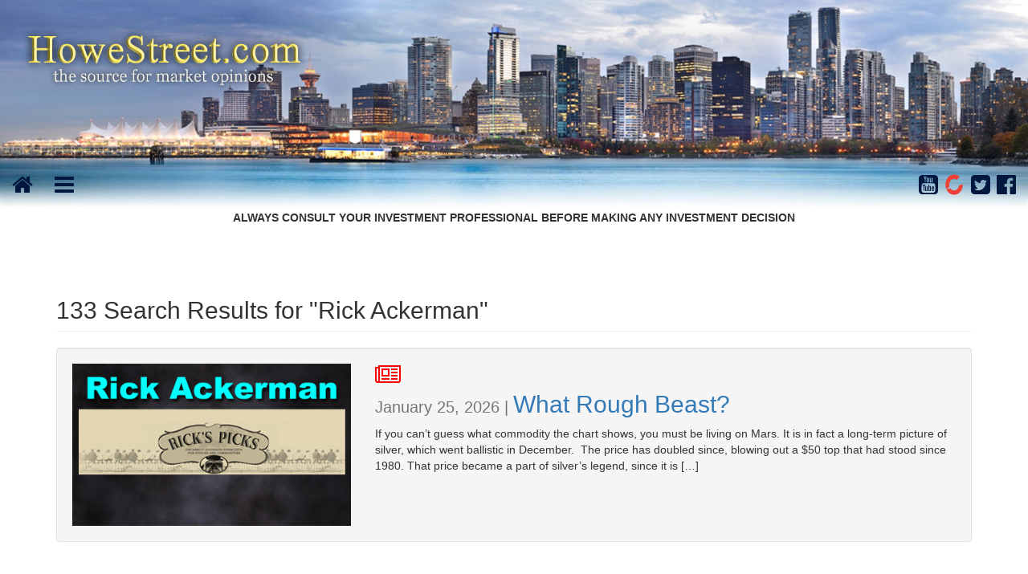

--- FILE ---
content_type: text/html; charset=UTF-8
request_url: https://www.howestreet.com/?s=Rick+Ackerman
body_size: 11973
content:
 <!DOCTYPE html><html xmlns="http://www.w3.org/1999/xhtml" xmlns:fb="http://www.facebook.com/2008/fbml" xmlns:og="http://opengraphprotocol.org/schema/" lang="en-US"><head><meta http-equiv="content-type" content="text/html; charset=UTF-8" /><meta name="description" content="The Source for Market Opinions" /><meta http-equiv="X-UA-Compatible" content="IE=edge"><link rel="pingback" href="https://www.howestreet.com/xmlrpc.php" /><link media="all" href="https://www.howestreet.com/wp-content/cache/autoptimize/css/autoptimize_2dad3a3cad877fb93d7d705cd03b0412.css" rel="stylesheet"><title>Search Results for &#8220;Rick Ackerman&#8221; &#8211; HoweStreet</title><meta name='robots' content='noindex, follow, max-image-preview:large' /><style>img:is([sizes="auto" i], [sizes^="auto," i]) { contain-intrinsic-size: 3000px 1500px }</style><link rel='dns-prefetch' href='//www.googletagmanager.com' /><link rel='dns-prefetch' href='//maxcdn.bootstrapcdn.com' /><style id='classic-theme-styles-inline-css' type='text/css'>/*! This file is auto-generated */
.wp-block-button__link{color:#fff;background-color:#32373c;border-radius:9999px;box-shadow:none;text-decoration:none;padding:calc(.667em + 2px) calc(1.333em + 2px);font-size:1.125em}.wp-block-file__button{background:#32373c;color:#fff;text-decoration:none}</style><style id='global-styles-inline-css' type='text/css'>:root{--wp--preset--aspect-ratio--square: 1;--wp--preset--aspect-ratio--4-3: 4/3;--wp--preset--aspect-ratio--3-4: 3/4;--wp--preset--aspect-ratio--3-2: 3/2;--wp--preset--aspect-ratio--2-3: 2/3;--wp--preset--aspect-ratio--16-9: 16/9;--wp--preset--aspect-ratio--9-16: 9/16;--wp--preset--color--black: #000000;--wp--preset--color--cyan-bluish-gray: #abb8c3;--wp--preset--color--white: #ffffff;--wp--preset--color--pale-pink: #f78da7;--wp--preset--color--vivid-red: #cf2e2e;--wp--preset--color--luminous-vivid-orange: #ff6900;--wp--preset--color--luminous-vivid-amber: #fcb900;--wp--preset--color--light-green-cyan: #7bdcb5;--wp--preset--color--vivid-green-cyan: #00d084;--wp--preset--color--pale-cyan-blue: #8ed1fc;--wp--preset--color--vivid-cyan-blue: #0693e3;--wp--preset--color--vivid-purple: #9b51e0;--wp--preset--gradient--vivid-cyan-blue-to-vivid-purple: linear-gradient(135deg,rgba(6,147,227,1) 0%,rgb(155,81,224) 100%);--wp--preset--gradient--light-green-cyan-to-vivid-green-cyan: linear-gradient(135deg,rgb(122,220,180) 0%,rgb(0,208,130) 100%);--wp--preset--gradient--luminous-vivid-amber-to-luminous-vivid-orange: linear-gradient(135deg,rgba(252,185,0,1) 0%,rgba(255,105,0,1) 100%);--wp--preset--gradient--luminous-vivid-orange-to-vivid-red: linear-gradient(135deg,rgba(255,105,0,1) 0%,rgb(207,46,46) 100%);--wp--preset--gradient--very-light-gray-to-cyan-bluish-gray: linear-gradient(135deg,rgb(238,238,238) 0%,rgb(169,184,195) 100%);--wp--preset--gradient--cool-to-warm-spectrum: linear-gradient(135deg,rgb(74,234,220) 0%,rgb(151,120,209) 20%,rgb(207,42,186) 40%,rgb(238,44,130) 60%,rgb(251,105,98) 80%,rgb(254,248,76) 100%);--wp--preset--gradient--blush-light-purple: linear-gradient(135deg,rgb(255,206,236) 0%,rgb(152,150,240) 100%);--wp--preset--gradient--blush-bordeaux: linear-gradient(135deg,rgb(254,205,165) 0%,rgb(254,45,45) 50%,rgb(107,0,62) 100%);--wp--preset--gradient--luminous-dusk: linear-gradient(135deg,rgb(255,203,112) 0%,rgb(199,81,192) 50%,rgb(65,88,208) 100%);--wp--preset--gradient--pale-ocean: linear-gradient(135deg,rgb(255,245,203) 0%,rgb(182,227,212) 50%,rgb(51,167,181) 100%);--wp--preset--gradient--electric-grass: linear-gradient(135deg,rgb(202,248,128) 0%,rgb(113,206,126) 100%);--wp--preset--gradient--midnight: linear-gradient(135deg,rgb(2,3,129) 0%,rgb(40,116,252) 100%);--wp--preset--font-size--small: 13px;--wp--preset--font-size--medium: 20px;--wp--preset--font-size--large: 36px;--wp--preset--font-size--x-large: 42px;--wp--preset--spacing--20: 0.44rem;--wp--preset--spacing--30: 0.67rem;--wp--preset--spacing--40: 1rem;--wp--preset--spacing--50: 1.5rem;--wp--preset--spacing--60: 2.25rem;--wp--preset--spacing--70: 3.38rem;--wp--preset--spacing--80: 5.06rem;--wp--preset--shadow--natural: 6px 6px 9px rgba(0, 0, 0, 0.2);--wp--preset--shadow--deep: 12px 12px 50px rgba(0, 0, 0, 0.4);--wp--preset--shadow--sharp: 6px 6px 0px rgba(0, 0, 0, 0.2);--wp--preset--shadow--outlined: 6px 6px 0px -3px rgba(255, 255, 255, 1), 6px 6px rgba(0, 0, 0, 1);--wp--preset--shadow--crisp: 6px 6px 0px rgba(0, 0, 0, 1);}:where(.is-layout-flex){gap: 0.5em;}:where(.is-layout-grid){gap: 0.5em;}body .is-layout-flex{display: flex;}.is-layout-flex{flex-wrap: wrap;align-items: center;}.is-layout-flex > :is(*, div){margin: 0;}body .is-layout-grid{display: grid;}.is-layout-grid > :is(*, div){margin: 0;}:where(.wp-block-columns.is-layout-flex){gap: 2em;}:where(.wp-block-columns.is-layout-grid){gap: 2em;}:where(.wp-block-post-template.is-layout-flex){gap: 1.25em;}:where(.wp-block-post-template.is-layout-grid){gap: 1.25em;}.has-black-color{color: var(--wp--preset--color--black) !important;}.has-cyan-bluish-gray-color{color: var(--wp--preset--color--cyan-bluish-gray) !important;}.has-white-color{color: var(--wp--preset--color--white) !important;}.has-pale-pink-color{color: var(--wp--preset--color--pale-pink) !important;}.has-vivid-red-color{color: var(--wp--preset--color--vivid-red) !important;}.has-luminous-vivid-orange-color{color: var(--wp--preset--color--luminous-vivid-orange) !important;}.has-luminous-vivid-amber-color{color: var(--wp--preset--color--luminous-vivid-amber) !important;}.has-light-green-cyan-color{color: var(--wp--preset--color--light-green-cyan) !important;}.has-vivid-green-cyan-color{color: var(--wp--preset--color--vivid-green-cyan) !important;}.has-pale-cyan-blue-color{color: var(--wp--preset--color--pale-cyan-blue) !important;}.has-vivid-cyan-blue-color{color: var(--wp--preset--color--vivid-cyan-blue) !important;}.has-vivid-purple-color{color: var(--wp--preset--color--vivid-purple) !important;}.has-black-background-color{background-color: var(--wp--preset--color--black) !important;}.has-cyan-bluish-gray-background-color{background-color: var(--wp--preset--color--cyan-bluish-gray) !important;}.has-white-background-color{background-color: var(--wp--preset--color--white) !important;}.has-pale-pink-background-color{background-color: var(--wp--preset--color--pale-pink) !important;}.has-vivid-red-background-color{background-color: var(--wp--preset--color--vivid-red) !important;}.has-luminous-vivid-orange-background-color{background-color: var(--wp--preset--color--luminous-vivid-orange) !important;}.has-luminous-vivid-amber-background-color{background-color: var(--wp--preset--color--luminous-vivid-amber) !important;}.has-light-green-cyan-background-color{background-color: var(--wp--preset--color--light-green-cyan) !important;}.has-vivid-green-cyan-background-color{background-color: var(--wp--preset--color--vivid-green-cyan) !important;}.has-pale-cyan-blue-background-color{background-color: var(--wp--preset--color--pale-cyan-blue) !important;}.has-vivid-cyan-blue-background-color{background-color: var(--wp--preset--color--vivid-cyan-blue) !important;}.has-vivid-purple-background-color{background-color: var(--wp--preset--color--vivid-purple) !important;}.has-black-border-color{border-color: var(--wp--preset--color--black) !important;}.has-cyan-bluish-gray-border-color{border-color: var(--wp--preset--color--cyan-bluish-gray) !important;}.has-white-border-color{border-color: var(--wp--preset--color--white) !important;}.has-pale-pink-border-color{border-color: var(--wp--preset--color--pale-pink) !important;}.has-vivid-red-border-color{border-color: var(--wp--preset--color--vivid-red) !important;}.has-luminous-vivid-orange-border-color{border-color: var(--wp--preset--color--luminous-vivid-orange) !important;}.has-luminous-vivid-amber-border-color{border-color: var(--wp--preset--color--luminous-vivid-amber) !important;}.has-light-green-cyan-border-color{border-color: var(--wp--preset--color--light-green-cyan) !important;}.has-vivid-green-cyan-border-color{border-color: var(--wp--preset--color--vivid-green-cyan) !important;}.has-pale-cyan-blue-border-color{border-color: var(--wp--preset--color--pale-cyan-blue) !important;}.has-vivid-cyan-blue-border-color{border-color: var(--wp--preset--color--vivid-cyan-blue) !important;}.has-vivid-purple-border-color{border-color: var(--wp--preset--color--vivid-purple) !important;}.has-vivid-cyan-blue-to-vivid-purple-gradient-background{background: var(--wp--preset--gradient--vivid-cyan-blue-to-vivid-purple) !important;}.has-light-green-cyan-to-vivid-green-cyan-gradient-background{background: var(--wp--preset--gradient--light-green-cyan-to-vivid-green-cyan) !important;}.has-luminous-vivid-amber-to-luminous-vivid-orange-gradient-background{background: var(--wp--preset--gradient--luminous-vivid-amber-to-luminous-vivid-orange) !important;}.has-luminous-vivid-orange-to-vivid-red-gradient-background{background: var(--wp--preset--gradient--luminous-vivid-orange-to-vivid-red) !important;}.has-very-light-gray-to-cyan-bluish-gray-gradient-background{background: var(--wp--preset--gradient--very-light-gray-to-cyan-bluish-gray) !important;}.has-cool-to-warm-spectrum-gradient-background{background: var(--wp--preset--gradient--cool-to-warm-spectrum) !important;}.has-blush-light-purple-gradient-background{background: var(--wp--preset--gradient--blush-light-purple) !important;}.has-blush-bordeaux-gradient-background{background: var(--wp--preset--gradient--blush-bordeaux) !important;}.has-luminous-dusk-gradient-background{background: var(--wp--preset--gradient--luminous-dusk) !important;}.has-pale-ocean-gradient-background{background: var(--wp--preset--gradient--pale-ocean) !important;}.has-electric-grass-gradient-background{background: var(--wp--preset--gradient--electric-grass) !important;}.has-midnight-gradient-background{background: var(--wp--preset--gradient--midnight) !important;}.has-small-font-size{font-size: var(--wp--preset--font-size--small) !important;}.has-medium-font-size{font-size: var(--wp--preset--font-size--medium) !important;}.has-large-font-size{font-size: var(--wp--preset--font-size--large) !important;}.has-x-large-font-size{font-size: var(--wp--preset--font-size--x-large) !important;}
:where(.wp-block-post-template.is-layout-flex){gap: 1.25em;}:where(.wp-block-post-template.is-layout-grid){gap: 1.25em;}
:where(.wp-block-columns.is-layout-flex){gap: 2em;}:where(.wp-block-columns.is-layout-grid){gap: 2em;}
:root :where(.wp-block-pullquote){font-size: 1.5em;line-height: 1.6;}</style><link rel='stylesheet' id='bootstrap-css' href='https://maxcdn.bootstrapcdn.com/bootstrap/3.3.6/css/bootstrap.min.css' type='text/css' media='all' /> <script defer type="text/javascript" src="https://www.howestreet.com/wp-includes/js/jquery/jquery.min.js?ver=3.7.1" id="jquery-core-js"></script> <script defer type="text/javascript" src="https://www.howestreet.com/wp-content/plugins/wp-user-avatar/assets/flatpickr/flatpickr.min.js?ver=4.16.9" id="ppress-flatpickr-js"></script> <script defer type="text/javascript" src="https://www.howestreet.com/wp-content/plugins/wp-user-avatar/assets/select2/select2.min.js?ver=4.16.9" id="ppress-select2-js"></script> <script defer type="text/javascript" src="https://www.howestreet.com/wp-content/themes/howestreet/assets/bootstrap/js/bootstrap.min.js?ver=1.80" id="bootstrap-js"></script> <script defer type="text/javascript" src="https://www.howestreet.com/wp-content/themes/howestreet/assets/js/vendor/owl.carousel.min.js?ver=1.80" id="owl.carousel-js"></script> <script defer type="text/javascript" src="https://www.howestreet.com/wp-content/cache/autoptimize/js/autoptimize_single_3f804223c7088fed486f1592f56963c0.js?ver=1.80" id="slidebars-js"></script> <script defer type="text/javascript" src="https://www.howestreet.com/wp-content/cache/autoptimize/js/autoptimize_single_8e888e82388e1ff5ba07477b95c26d18.js?ver=1.80" id="app-js-js"></script> 
 <script defer type="text/javascript" src="https://www.googletagmanager.com/gtag/js?id=G-RW5C6PH9ZP" id="google_gtagjs-js"></script> <script defer id="google_gtagjs-js-after" src="[data-uri]"></script> <meta name="generator" content="Site Kit by Google 1.171.0" /><style>.custom-header-text-color { color: #000 }</style><style type="text/css">.recentcomments a{display:inline !important;padding:0 !important;margin:0 !important;}</style><style type="text/css">.recentcomments a{display:inline !important;padding:0 !important;margin:0 !important;}</style> <!--[if lt IE 9]> <script src="https://oss.maxcdn.com/html5shiv/3.7.2/html5shiv.min.js"></script> <script src="https://oss.maxcdn.com/respond/1.4.2/respond.min.js"></script> <![endif]--><link rel="shortcut icon" href="https://www.howestreet.com/wp-content/themes/howestreet/assets/ico/howestreet.ico"><meta property="og:url" content="https://www.howestreet.com/2026/01/what-rough-beast/"/><meta property="og:type" content="article" /><meta property="og:site_name" content="HoweStreet" /><meta property="og:description" content="The Source for Market Opinions" /><meta property="og:image" content="https://www.howestreet.com/wp-content/themes/howestreet/assets/img/theme/Howestreet_Logo_Trans.png" /></head><body class="search search-results wp-theme-howestreet"><div id="sidebar" off-canvas="menu left reveal"><div class="container-fluid"><div class="row"><div class="col-sm-12"><aside id="search-3" class="widget widget_search"><h3>Search HoweStreet.com</h3><form role="search" method="get" id="searchform" class="searchform" action="https://www.howestreet.com/"><div class="input-group"> <input type="text" class="form-control" value="Rick Ackerman" name="s" id="s" /><div class="input-group-btn"><input type="submit" class="btn btn-primary btn-med" id="searchsubmit" value="Search" /></div></div></form></aside></div><div class="col-sm-12"><aside id="bootstrap-widget-menu-2" class="widget widget_bootstrap-widget-menu"><h3>Navigation</h3><ul id="menu-sidebar-nav" class="nav nav-stacked nav-list"><li id="menu-item-63248" class="menu-item menu-item-type-taxonomy menu-item-object-category menu-item-63248"><a title="Market Opinions" href="https://www.howestreet.com/category/howestreet/market-opinions/">Market Opinions</a></li><li id="menu-item-63249" class="menu-item menu-item-type-taxonomy menu-item-object-category menu-item-63249"><a title="Talk Digital Network" href="https://www.howestreet.com/category/talk-digital-network/">Talk Digital Network</a></li><li id="menu-item-63250" class="menu-item menu-item-type-taxonomy menu-item-object-category menu-item-63250"><a title="Company Showcase" href="https://www.howestreet.com/category/talk-digital-network/company-showcase/">Company Showcase</a></li><li id="menu-item-63251" class="menu-item menu-item-type-taxonomy menu-item-object-category menu-item-63251"><a title="HoweStreet.com Radio" href="https://www.howestreet.com/category/talk-digital-network/radio-podcasts/hs-radio/">HoweStreet.com Radio</a></li><li id="menu-item-63252" class="menu-item menu-item-type-taxonomy menu-item-object-category menu-item-63252"><a title="This Week in Money" href="https://www.howestreet.com/category/talk-digital-network/radio-podcasts/this-week-in-money/">This Week in Money</a></li><li id="menu-item-63253" class="menu-item menu-item-type-taxonomy menu-item-object-category menu-item-63253"><a title="The Goddard Report" href="https://www.howestreet.com/category/talk-digital-network/radio-podcasts/thegoddardreport/">The Goddard Report</a></li><li id="menu-item-70521" class="menu-item menu-item-type-taxonomy menu-item-object-category menu-item-70521"><a title="Improving Canada&#039;s Junior Markets" href="https://www.howestreet.com/category/improving-canadas-junior-markets/">Improving Canada&#8217;s Junior Markets</a></li><li id="menu-item-63255" class="menu-item menu-item-type-taxonomy menu-item-object-category menu-item-63255"><a title="Killing Canada&#039;s Junior Markets" href="https://www.howestreet.com/category/killing-canada-markets/">Killing Canada&#8217;s Junior Markets</a></li><li id="menu-item-70522" class="menu-item menu-item-type-taxonomy menu-item-object-category menu-item-70522"><a title="White Rock Podcast" href="https://www.howestreet.com/category/talk-digital-network/radio-podcasts/white-rock-podcast/">White Rock Podcast</a></li><li id="menu-item-63256" class="menu-item menu-item-type-post_type menu-item-object-page menu-item-63256"><a title="Privacy Policy" href="https://www.howestreet.com/privacy/">Privacy Policy</a></li><li id="menu-item-63257" class="menu-item menu-item-type-post_type menu-item-object-page menu-item-63257"><a title="Terms of Use / Disclaimer" href="https://www.howestreet.com/legal/">Terms of Use / Disclaimer</a></li><li id="menu-item-63258" class="menu-item menu-item-type-post_type menu-item-object-page menu-item-63258"><a title="Contact Us" href="https://www.howestreet.com/contact/">Contact Us</a></li></ul></aside></div><div class="col-sm-12"><aside id="search-2" class="widget widget_search"><form role="search" method="get" id="searchform" class="searchform" action="https://www.howestreet.com/"><div class="input-group"> <input type="text" class="form-control" value="Rick Ackerman" name="s" id="s" /><div class="input-group-btn"><input type="submit" class="btn btn-primary btn-med" id="searchsubmit" value="Search" /></div></div></form></aside></div><div class="col-sm-12"><aside id="recent-posts-2" class="widget widget_recent_entries"><h3>Recent Posts</h3><div class="list-group"><a href="https://www.howestreet.com/2026/01/why-private-credit-wants-you-to-buy-in/" class="list-group-item"> Why Private Credit Wants You to Buy In </a><a href="https://www.howestreet.com/2026/01/zelensky-natos-puppet/" class="list-group-item"> Zelensky â€“ NATOâ€™s puppet </a><a href="https://www.howestreet.com/2026/01/china-is-coming-for-our-gold-miners/" class="list-group-item"> China is Coming for Our Gold Miners </a><a href="https://www.howestreet.com/2026/01/the-compounding-costs-of-sanctioned-gambling/" class="list-group-item"> The Compounding Costs of Sanctioned Gambling </a><a href="https://www.howestreet.com/2026/01/extinction-level-event/" class="list-group-item"> Extinction Level Event </a></div></aside></div><div class="col-sm-12"><aside id="recent-comments-2" class="widget widget_recent_comments"><h3>Recent Comments</h3><div class="list-group"><a href="https://www.howestreet.com/2026/01/china-is-coming-for-our-gold-miners/#comment-677632" class="list-group-item">Darren on China is Coming for Our Gold Miners</a><a href="https://www.howestreet.com/2026/01/the-compounding-costs-of-sanctioned-gambling/#comment-677630" class="list-group-item">Darren on The Compounding Costs of Sanctioned Gambling</a><a href="https://www.howestreet.com/2026/01/united-states-withdrawal-from-the-world-health-organization/#comment-677505" class="list-group-item">Darren on United States Withdrawal from the World Health Organization</a><a href="https://www.howestreet.com/2026/01/what-should-we-do-with-our-silver-volatility-spread/#comment-677387" class="list-group-item">Darren on What Should We Do With Our Silver Volatility Spread?</a><a href="https://www.howestreet.com/2026/01/gold-miner-q4-earnings-worth-waiting-for-a-generational-bull-market/#comment-677102" class="list-group-item">Darren on Gold Miner Q4 Earnings: Worth Waiting For A generational bull market</a></div></aside></div><div class="list-group"><div class="col-sm-12"><a class="list-group-item"side id="archives-2" class="widget widget_archive"><h3>Archives</h3> <a class="list-group-item" href='https://www.howestreet.com/2026/01/'>January 2026</a> <a class="list-group-item" href='https://www.howestreet.com/2025/12/'>December 2025</a> <a class="list-group-item" href='https://www.howestreet.com/2025/11/'>November 2025</a> <a class="list-group-item" href='https://www.howestreet.com/2025/10/'>October 2025</a> <a class="list-group-item" href='https://www.howestreet.com/2025/09/'>September 2025</a> <a class="list-group-item" href='https://www.howestreet.com/2025/08/'>August 2025</a> <a class="list-group-item" href='https://www.howestreet.com/2025/07/'>July 2025</a> <a class="list-group-item" href='https://www.howestreet.com/2025/06/'>June 2025</a> <a class="list-group-item" href='https://www.howestreet.com/2025/05/'>May 2025</a> <a class="list-group-item" href='https://www.howestreet.com/2025/04/'>April 2025</a> <a class="list-group-item" href='https://www.howestreet.com/2025/03/'>March 2025</a> <a class="list-group-item" href='https://www.howestreet.com/2025/02/'>February 2025</a> <a class="list-group-item" href='https://www.howestreet.com/2025/01/'>January 2025</a> <a class="list-group-item" href='https://www.howestreet.com/2024/12/'>December 2024</a> <a class="list-group-item" href='https://www.howestreet.com/2024/11/'>November 2024</a> <a class="list-group-item" href='https://www.howestreet.com/2024/10/'>October 2024</a> <a class="list-group-item" href='https://www.howestreet.com/2024/09/'>September 2024</a> <a class="list-group-item" href='https://www.howestreet.com/2024/08/'>August 2024</a> <a class="list-group-item" href='https://www.howestreet.com/2024/07/'>July 2024</a> <a class="list-group-item" href='https://www.howestreet.com/2024/06/'>June 2024</a> <a class="list-group-item" href='https://www.howestreet.com/2022/09/'>September 2022</a> <a class="list-group-item" href='https://www.howestreet.com/2020/03/'>March 2020</a></aside></div></div><div class="list-group"><div class="col-sm-12"><a class="list-group-item"side id="categories-2" class="widget widget_categories"><h3>Categories</h3> <a class="list-group-item" href="https://www.howestreet.com/category/howestreet/market-opinions/armstrong-economics/">Armstrong Economics</a> <a class="list-group-item" href="https://www.howestreet.com/category/howestreet/market-opinions/butlerresearch/">Butler Research</a> <a class="list-group-item" href="https://www.howestreet.com/category/howestreet/market-opinions/chartsandmarkets/">Charts and Markets &#8211; Bob Hoye</a> <a class="list-group-item" href="https://www.howestreet.com/category/talk-digital-network/company-showcase/">Company Showcase</a> <a class="list-group-item" href="https://www.howestreet.com/category/talk-digital-network/radio-podcasts/gold-radio/">GoldRadio.FM</a> <a class="list-group-item" href="https://www.howestreet.com/category/howestreet/market-opinions/hilliards-weekend-notebook/">Hilliard&#039;s Weekend Notebook</a> <a class="list-group-item" href="https://www.howestreet.com/category/howestreet/market-opinions/hs-guest-post/">HoweStreet Guest Post</a> <a class="list-group-item" href="https://www.howestreet.com/category/talk-digital-network/radio-podcasts/hs-radio/">HoweStreet.com Radio</a> <a class="list-group-item" href="https://www.howestreet.com/category/howestreet/market-opinions/insiide-track/">Insiide Track</a> <a class="list-group-item" href="https://www.howestreet.com/category/howestreet/market-opinions/rubino-substack/">John Rubino Substack</a> <a class="list-group-item" href="https://www.howestreet.com/category/howestreet/market-opinions/juggling-dynamite/">Juggling Dynamite</a> <a class="list-group-item" href="https://www.howestreet.com/category/howestreet/market-opinions/ricks-picks/">Rick&#039;s Picks</a> <a class="list-group-item" href="https://www.howestreet.com/category/howestreet/market-opinions/schachters-eye-on-energy/">Schachter&#039;s Eye On Energy</a> <a class="list-group-item" href="https://www.howestreet.com/category/howestreet/market-opinions/steve-saretsky-blog/">Steve Saretsky Blog</a> <a class="list-group-item" href="https://www.howestreet.com/category/howestreet/market-opinions/tech-talk/">Tech Talk</a> <a class="list-group-item" href="https://www.howestreet.com/category/howestreet/market-opinions/the-burning-platform/">The Burning Platform</a> <a class="list-group-item" href="https://www.howestreet.com/category/howestreet/market-opinions/the-campbell-real-estate-timing-letter/">The Campbell Real Estate Timing Letter</a> <a class="list-group-item" href="https://www.howestreet.com/category/talk-digital-network/radio-podcasts/thegoddardreport/">The Goddard Report</a> <a class="list-group-item" href="https://www.howestreet.com/category/howestreet/market-opinions/the-saretsky-report/">The Saretsky Report</a> <a class="list-group-item" href="https://www.howestreet.com/category/howestreet/market-opinions/the-trend-letter/">The Trend Letter</a> <a class="list-group-item" href="https://www.howestreet.com/category/talk-digital-network/radio-podcasts/this-week-in-money/">This Week in Money</a> <a class="list-group-item" href="https://www.howestreet.com/category/howestreet/market-opinions/thoughts-from-the-front-line/">Thoughts from the Front Line</a> <a class="list-group-item" href="https://www.howestreet.com/category/howestreet/market-opinions/victor-adair/">Victor Adair Blog</a> <a class="list-group-item" href="https://www.howestreet.com/category/howestreet/market-opinions/web-of-debt/">Web of Debt</a> <a class="list-group-item" href="https://www.howestreet.com/category/howestreet/market-opinions/wolf-street/">Wolf Street</a></aside></div></div><div class="col-sm-12"><aside id="meta-2" class="widget widget_meta"><h3>Meta</h3><div class="list-group"><a href="https://www.howestreet.com/grinch/" class="list-group-item">Log in</a><a href="https://www.howestreet.com/feed/" class="list-group-item">Entries feed</a><a href="https://www.howestreet.com/comments/feed/" class="list-group-item">Comments feed</a><a href="https://wordpress.org/" class="list-group-item">WordPress.org</a></div></aside></div></div></div></div><div id="maincontainer" canvas="container"><div id="logo-header" class="container-fluid"><div class="row"><div class="col-sm-12"><div class="bg-image"> <img class="img-responsive" src="https://www.howestreet.com/wp-content/themes/howestreet/assets/img/theme/HeaderBGTrans.jpg"><h1><a href="/"><img src="https://www.howestreet.com/wp-content/themes/howestreet/assets/img/theme/Howestreet_Logo_Trans.png" alt="Howestreet.com - the source for market opinions" /></a></h1><div class="main"><div class="text-center"><p><strong>ALWAYS CONSULT YOUR INVESTMENT PROFESSIONAL BEFORE MAKING ANY INVESTMENT DECISION</strong></p></div></div></div></div></div></div><div id="socialmenu" class="container-fluid"><div class="row"><div class="col-xs-6 col-md-2"><div class="row"><div class="col-xs-3"> <a href="/"><i class="fa fa-home fa-2x tdnblue" aria-hidden="true"></i></a></div><div class="col-xs-3"> <a href="#" id="menutoggle"><i class="fa fa-bars fa-2x tdnblue" aria-hidden="true"></i></a></div></div></div><div class="col-xs-6 col-md-2 col-md-offset-8"> <a target="_blank" href="https://www.facebook.com/HoweStreetdotcom/"><i class="fa fa-facebook-official fa-2x pull-right tdnblue" aria-hidden="true"></i></a> <a target="_blank" href="https://twitter.com/howestreet"><i class="fa fa-twitter-square fa-2x pull-right tdnblue" aria-hidden="true"></i></a> <a target="_blank" href="https://www.bitchute.com/profile/iV3QKUj5FRVL/"><img title="BitChute" src="https://www.howestreet.com/wp-content/themes/howestreet/assets/img/social/bitchute.png" style="width: 24px; height: 28px;" class="fa fa-2x pull-right tdnblue" aria-hidden="true" /></a> <a target="_blank" href="https://www.youtube.com/user/talkdigitalnetwork"><i class="fa fa-youtube-square fa-2x pull-right tdnblue" aria-hidden="true"></i></a></div></div></div><div class="container roundedtopcorners"><div class="row categoryrow"><div class="col-sm-12"><h2 class='page-header'>133 Search Results for "Rick Ackerman"</h2><div class="row categoryrow post-135791"><div class="col-sm-12"><div class="well"><div class="row"><div class="col-sm-4"> <a href="https://www.howestreet.com/2026/01/what-rough-beast/"><img src="https://www.howestreet.com/wp-content/uploads/2016/10/Ricks-Picks.png" class="img-responsive" /></a></div><div class="col-sm-8"> <i title="Article" class="fa fa-newspaper-o red fa-2x" aria-hidden="true"></i><h2 class="categorylist"><small>January 25, 2026 | </small> <a href="https://www.howestreet.com/2026/01/what-rough-beast/"
 title="Permalink to What Rough Beast?"
 rel="bookmark"> What Rough Beast? </a></h2><p>If you can’t guess what commodity the chart shows, you must be living on Mars. It is in fact a long-term picture of silver, which went ballistic in December.  The price has doubled since, blowing out a $50 top that had stood since 1980. That price became a part of silver’s legend, since it is [&hellip;]</p></div></div></div></div></div><div class="row categoryrow post-135696"><div class="col-sm-10 col-sm-offset-1"><div class="well"><div class="row"><div class="col-sm-3"> <a href="https://www.howestreet.com/2026/01/dont-worry-be-happy-the-bots-are-coming/"><img src="https://www.howestreet.com/wp-content/uploads/2016/10/Ricks-Picks.png" class="img-responsive" /></a></div><div class="col-sm-9"> <i title="Article" class="fa fa-newspaper-o red fa-2x" aria-hidden="true"></i><h2 class="categorylist"><small>January 18, 2026 | </small> <a href="https://www.howestreet.com/2026/01/dont-worry-be-happy-the-bots-are-coming/"
 title="Permalink to Don’t Worry, Be Happy: The Bots Are Coming"
 rel="bookmark"> Don’t Worry, Be Happy: The Bots Are Coming </a></h2><p>Readers can be forgiven for wondering how long the ‘topping process’ I’ve alluded to over the last several months will drag on. As you will have long since concluded, no one can answer that question with confidence. For all that we supposed experts know, the bull market that began in 2009 could still be chugging [&hellip;]</p></div></div></div></div></div><div class="row categoryrow post-135603"><div class="col-sm-10 col-sm-offset-1"><div class="well"><div class="row"><div class="col-sm-3"> <a href="https://www.howestreet.com/2026/01/why-the-bull-market-doesnt-need-maga/"><img src="https://www.howestreet.com/wp-content/uploads/2016/10/Ricks-Picks.png" class="img-responsive" /></a></div><div class="col-sm-9"> <i title="Article" class="fa fa-newspaper-o red fa-2x" aria-hidden="true"></i><h2 class="categorylist"><small>January 11, 2026 | </small> <a href="https://www.howestreet.com/2026/01/why-the-bull-market-doesnt-need-maga/"
 title="Permalink to Why the Bull Market Doesn’t Need MAGA"
 rel="bookmark"> Why the Bull Market Doesn’t Need MAGA </a></h2><p>The Dow is poised to hit 50,000 this week, a milestone that would have seemed surreal when the blue chip average, plagued by covid, was bottoming near 18,000 six years ago. Although there can be little doubt that Trump helped kick stocks into high gear, one could argue that a powerfully bullish economic cycle made [&hellip;]</p></div></div></div></div></div><div class="row categoryrow post-135523"><div class="col-sm-10 col-sm-offset-1"><div class="well"><div class="row"><div class="col-sm-3"> <a href="https://www.howestreet.com/2026/01/so-much-is-riding-on-silver/"><img src="https://www.howestreet.com/wp-content/uploads/2016/10/Ricks-Picks.png" class="img-responsive" /></a></div><div class="col-sm-9"> <i title="Article" class="fa fa-newspaper-o red fa-2x" aria-hidden="true"></i><h2 class="categorylist"><small>January 4, 2026 | </small> <a href="https://www.howestreet.com/2026/01/so-much-is-riding-on-silver/"
 title="Permalink to So Much Is Riding on Silver!"
 rel="bookmark"> So Much Is Riding on Silver! </a></h2><p>The speculative frenzy in silver has provided welcome relief from AI claptrap, but will it last?  There are a hundred theories about why silver has come exuberantly to life after lagging gold for so long.   I’ve been puzzled myself, since my technical runes suggest that gold futures could make an important top at $5132, about [&hellip;]</p></div></div></div></div></div><div class="row categoryrow post-135386"><div class="col-sm-10 col-sm-offset-1"><div class="well"><div class="row"><div class="col-sm-3"> <a href="https://www.howestreet.com/2025/12/grand-supercycle-will-end-with-trump/"><img src="https://www.howestreet.com/wp-content/uploads/2016/10/Ricks-Picks.png" class="img-responsive" /></a></div><div class="col-sm-9"> <i title="Article" class="fa fa-newspaper-o red fa-2x" aria-hidden="true"></i><h2 class="categorylist"><small>December 21, 2025 | </small> <a href="https://www.howestreet.com/2025/12/grand-supercycle-will-end-with-trump/"
 title="Permalink to Grand Supercycle Will End with Trump"
 rel="bookmark"> Grand Supercycle Will End with Trump </a></h2><p>The widespread notion that a U.S. president can significantly influence the economy is mistaken. In observable fact, the broad cycles that bring us good times and bad, booms and busts, are vastly larger and more powerful than the presidency, too overwhelming to even affect, let alone command. Even the radical economic policies of Roosevelt’s New [&hellip;]</p></div></div></div></div></div><div class="row categoryrow post-135336"><div class="col-sm-10 col-sm-offset-1"><div class="well"><div class="row"><div class="col-sm-3"> <a href="https://www.howestreet.com/2025/12/room-for-silver-to-climb-higher-rick-ackerman/"><img src="https://www.howestreet.com/wp-content/uploads/2022/09/Rick-Ackerman-New-FEATURED.png" class="img-responsive" /></a></div><div class="col-sm-9"> <i title="Podcast" class="fa fa-headphones tdnblue fa-2x" aria-hidden="true"></i><h2 class="categorylist"><small>December 18, 2025 | </small> <a href="https://www.howestreet.com/2025/12/room-for-silver-to-climb-higher-rick-ackerman/"
 title="Permalink to Room for Silver to Climb Higher"
 rel="bookmark"> Room for Silver to Climb Higher </a></h2><p>Bitcoin on very shaky ground</p></div></div></div></div></div><div class="row categoryrow post-135306"><div class="col-sm-10 col-sm-offset-1"><div class="well"><div class="row"><div class="col-sm-3"> <a href="https://www.howestreet.com/2025/12/conviction-guts-finally-paying-off-in-bullion/"><img src="https://www.howestreet.com/wp-content/uploads/2016/10/Ricks-Picks.png" class="img-responsive" /></a></div><div class="col-sm-9"> <i title="Article" class="fa fa-newspaper-o red fa-2x" aria-hidden="true"></i><h2 class="categorylist"><small>December 14, 2025 | </small> <a href="https://www.howestreet.com/2025/12/conviction-guts-finally-paying-off-in-bullion/"
 title="Permalink to Conviction, Guts Finally Paying Off in Bullion"
 rel="bookmark"> Conviction, Guts Finally Paying Off in Bullion </a></h2><p>Just one more push could exhaust a bull market that is coming up on its seventeenth year. Although that’s only about three dog years, it equates to about 120 human years.  In fact, no other bull market has lasted even remotely that long. The next-oldest, birthed at the low of the October 1987 Crash, was [&hellip;]</p></div></div></div></div></div><div class="row categoryrow post-135210"><div class="col-sm-10 col-sm-offset-1"><div class="well"><div class="row"><div class="col-sm-3"> <a href="https://www.howestreet.com/2025/12/zuckerbergs-huge-branding-problem/"><img src="https://www.howestreet.com/wp-content/uploads/2016/10/Ricks-Picks.png" class="img-responsive" /></a></div><div class="col-sm-9"> <i title="Article" class="fa fa-newspaper-o red fa-2x" aria-hidden="true"></i><h2 class="categorylist"><small>December 7, 2025 | </small> <a href="https://www.howestreet.com/2025/12/zuckerbergs-huge-branding-problem/"
 title="Permalink to Zuckerberg’s Huge Branding Problem"
 rel="bookmark"> Zuckerberg’s Huge Branding Problem </a></h2><p>Stocks looked leaden as the week ended, adding to the impression that the aging bull market is topping. The Dow tacked on a perfunctory 104 points, or 0.22%, and it wasn’t pretty. There was little life in the lunatic sector (aka ‘the Magnificent Seven’), which until recently could be relied on to celebrate its wildest [&hellip;]</p></div></div></div></div></div><div class="row categoryrow post-135126"><div class="col-sm-10 col-sm-offset-1"><div class="well"><div class="row"><div class="col-sm-3"> <a href="https://www.howestreet.com/2025/11/bear-sighting-was-premature/"><img src="https://www.howestreet.com/wp-content/uploads/2016/10/Ricks-Picks.png" class="img-responsive" /></a></div><div class="col-sm-9"> <i title="Article" class="fa fa-newspaper-o red fa-2x" aria-hidden="true"></i><h2 class="categorylist"><small>November 30, 2025 | </small> <a href="https://www.howestreet.com/2025/11/bear-sighting-was-premature/"
 title="Permalink to Bear Sighting Was Premature"
 rel="bookmark"> Bear Sighting Was Premature </a></h2><p>Like UFOs and Bigfoot, far more bear market sightings are imagined than real. I thought I’d spotted Papa Bear myself when Nvidia announced terrific earnings a couple of weeks ago, only to see their shares reverse and dive sharply after a deceptive spike higher. Was this the needle prick that burst the AI bubble? It [&hellip;]</p></div></div></div></div></div><div class="row categoryrow post-135035"><div class="col-sm-10 col-sm-offset-1"><div class="well"><div class="row"><div class="col-sm-3"> <a href="https://www.howestreet.com/2025/11/nvidias-dive-is-more-than-merely-disappointing/"><img src="https://www.howestreet.com/wp-content/uploads/2016/10/Ricks-Picks.png" class="img-responsive" /></a></div><div class="col-sm-9"> <i title="Article" class="fa fa-newspaper-o red fa-2x" aria-hidden="true"></i><h2 class="categorylist"><small>November 23, 2025 | </small> <a href="https://www.howestreet.com/2025/11/nvidias-dive-is-more-than-merely-disappointing/"
 title="Permalink to Nvidia’s Dive Is More than Merely Disappointing"
 rel="bookmark"> Nvidia’s Dive Is More than Merely Disappointing </a></h2><p>There’ll be more to say about the bear market as it develops. It has taken some baby steps so far, with a 2,100-point slide in the Dow over several days, then a stunning, 1,115-point reversal to the downside after Nvidia announced strong earnings last Thursday. Talking heads and editorialists opined that quarterly numbers were not [&hellip;]</p></div></div></div></div></div><div class="row categoryrow post-134954"><div class="col-sm-10 col-sm-offset-1"><div class="well"><div class="row"><div class="col-sm-3"> <a href="https://www.howestreet.com/2025/11/affordability-will-be-trumps-waterloo/"><img src="https://www.howestreet.com/wp-content/uploads/2016/10/Ricks-Picks.png" class="img-responsive" /></a></div><div class="col-sm-9"> <i title="Article" class="fa fa-newspaper-o red fa-2x" aria-hidden="true"></i><h2 class="categorylist"><small>November 16, 2025 | </small> <a href="https://www.howestreet.com/2025/11/affordability-will-be-trumps-waterloo/"
 title="Permalink to ‘Affordability’ Will Be Trump’s Waterloo"
 rel="bookmark"> ‘Affordability’ Will Be Trump’s Waterloo </a></h2><p>The ‘affordability’ issue percolated to the top of the news last week, but in a peculiar way. On the right, the debate was not about whether things in general are becoming less affordable for most Americans, as they unmistakably are, but whether the left has blown the issue far out of proportion to create a [&hellip;]</p></div></div></div></div></div><div class="row categoryrow post-134888"><div class="col-sm-10 col-sm-offset-1"><div class="well"><div class="row"><div class="col-sm-3"> <a href="https://www.howestreet.com/2025/11/if-ai-is-in-a-bubble-it-will-pop/"><img src="https://www.howestreet.com/wp-content/uploads/2016/10/Ricks-Picks.png" class="img-responsive" /></a></div><div class="col-sm-9"> <i title="Article" class="fa fa-newspaper-o red fa-2x" aria-hidden="true"></i><h2 class="categorylist"><small>November 9, 2025 | </small> <a href="https://www.howestreet.com/2025/11/if-ai-is-in-a-bubble-it-will-pop/"
 title="Permalink to If AI Is in a Bubble, It WILL Pop"
 rel="bookmark"> If AI Is in a Bubble, It WILL Pop </a></h2><p>[ My friend Doug Behnfield, a wealth manager and senior vice president at Morgan Stanley in Boulder, has contributed many commentaries to Rick’s Picks over the years. Below is the Q3 report he sent out to clients several weeks ago. Like many observers, he is troubled by the enormous concentration of investment capital in the AI space. Can the [&hellip;]</p></div></div></div></div></div><div class="row categoryrow post-134838"><div class="col-sm-10 col-sm-offset-1"><div class="well"><div class="row"><div class="col-sm-3"> <a href="https://www.howestreet.com/2025/11/who-will-be-safe-from-ai-caused-layoffs-rick-ackerman/"><img src="https://www.howestreet.com/wp-content/uploads/2022/09/Rick-Ackerman-New-FEATURED.png" class="img-responsive" /></a></div><div class="col-sm-9"> <i title="Podcast" class="fa fa-headphones tdnblue fa-2x" aria-hidden="true"></i><h2 class="categorylist"><small>November 6, 2025 | </small> <a href="https://www.howestreet.com/2025/11/who-will-be-safe-from-ai-caused-layoffs-rick-ackerman/"
 title="Permalink to Who Will Be Safe from AI Caused Layoffs?"
 rel="bookmark"> Who Will Be Safe from AI Caused Layoffs? </a></h2><p>Does Gold still have a positive outlook?</p></div></div></div></div></div><div class="row categoryrow post-134807"><div class="col-sm-10 col-sm-offset-1"><div class="well"><div class="row"><div class="col-sm-3"> <a href="https://www.howestreet.com/2025/11/why-the-smart-money-should-spend-some-of-it-now/"><img src="https://www.howestreet.com/wp-content/uploads/2016/10/Ricks-Picks.png" class="img-responsive" /></a></div><div class="col-sm-9"> <i title="Article" class="fa fa-newspaper-o red fa-2x" aria-hidden="true"></i><h2 class="categorylist"><small>November 2, 2025 | </small> <a href="https://www.howestreet.com/2025/11/why-the-smart-money-should-spend-some-of-it-now/"
 title="Permalink to Why the Smart Money Should Spend Some of It Now"
 rel="bookmark"> Why the Smart Money Should Spend Some of It Now </a></h2><p>Years ago, I received death threats after writing in the San Francisco Examiner that Apple looked like it was about to go under.  That was in 1997, not long after Steve Jobs returned after a 12-year exile. Ironically, he was fired by the man he’d recruited in 1985 to run the show — cue the hisses and boos [&hellip;]</p></div></div></div></div></div><div class="row categoryrow post-134729"><div class="col-sm-10 col-sm-offset-1"><div class="well"><div class="row"><div class="col-sm-3"> <a href="https://www.howestreet.com/2025/10/a-long-term-play-buy-tsla-short-aapl/"><img src="https://www.howestreet.com/wp-content/uploads/2016/10/Ricks-Picks.png" class="img-responsive" /></a></div><div class="col-sm-9"> <i title="Article" class="fa fa-newspaper-o red fa-2x" aria-hidden="true"></i><h2 class="categorylist"><small>October 26, 2025 | </small> <a href="https://www.howestreet.com/2025/10/a-long-term-play-buy-tsla-short-aapl/"
 title="Permalink to A Long-Term Play: Buy TSLA, Short AAPL"
 rel="bookmark"> A Long-Term Play: Buy TSLA, Short AAPL </a></h2><p>Here’s a long-term trading opportunity that seems foolproof: short Apple shares and buy Tesla. Looking out over the next 10 years, this hedge position has the potential to produce outsize profits. How could Apple stumble badly enough to make it work? This is hardly inconceivable. Since Steve Jobs died 14 years ago, the company he [&hellip;]</p></div></div></div></div></div><div class="row categoryrow post-134663"><div class="col-sm-10 col-sm-offset-1"><div class="well"><div class="row"><div class="col-sm-3"> <a href="https://www.howestreet.com/2025/10/is-deep-fear-driving-gold-or-just-the-bubble/"><img src="https://www.howestreet.com/wp-content/uploads/2016/10/Ricks-Picks.png" class="img-responsive" /></a></div><div class="col-sm-9"> <i title="Article" class="fa fa-newspaper-o red fa-2x" aria-hidden="true"></i><h2 class="categorylist"><small>October 19, 2025 | </small> <a href="https://www.howestreet.com/2025/10/is-deep-fear-driving-gold-or-just-the-bubble/"
 title="Permalink to Is Deep Fear Driving Gold, or Just the Bubble"
 rel="bookmark"> Is Deep Fear Driving Gold, or Just the Bubble </a></h2><p>&nbsp; The aging bull market smells like it’s in a topping process, although it could take a vicious head-fake or two to new highs to set the hook. Last week, I raised the possibility that shares had entered a vortex similar to the one that led to the 1929 Crash. A key similarity is that [&hellip;]</p></div></div></div></div></div><div class="row categoryrow post-134599"><div class="col-sm-10 col-sm-offset-1"><div class="well"><div class="row"><div class="col-sm-3"> <a href="https://www.howestreet.com/2025/10/have-stocks-entered-a-1929-vortex/"><img src="https://www.howestreet.com/wp-content/uploads/2016/10/Ricks-Picks.png" class="img-responsive" /></a></div><div class="col-sm-9"> <i title="Article" class="fa fa-newspaper-o red fa-2x" aria-hidden="true"></i><h2 class="categorylist"><small>October 12, 2025 | </small> <a href="https://www.howestreet.com/2025/10/have-stocks-entered-a-1929-vortex/"
 title="Permalink to Have Stocks Entered a 1929 Vortex?"
 rel="bookmark"> Have Stocks Entered a 1929 Vortex? </a></h2><p>Although in recent years October has not lived up to its reputation for scaring the pants off investors, we should take Friday’s punitive reversal seriously, since it could mark the start of a bear market that is arguably years overdue. Although we have grown accustomed to ‘freaky’ Fridays producing headline events now and then, there [&hellip;]</p></div></div></div></div></div><div class="row categoryrow post-134561"><div class="col-sm-10 col-sm-offset-1"><div class="well"><div class="row"><div class="col-sm-3"> <a href="https://www.howestreet.com/2025/10/how-much-higher-can-gold-go-rick-ackerman/"><img src="https://www.howestreet.com/wp-content/uploads/2022/09/Rick-Ackerman-New-FEATURED.png" class="img-responsive" /></a></div><div class="col-sm-9"> <i title="Podcast" class="fa fa-headphones tdnblue fa-2x" aria-hidden="true"></i><h2 class="categorylist"><small>October 9, 2025 | </small> <a href="https://www.howestreet.com/2025/10/how-much-higher-can-gold-go-rick-ackerman/"
 title="Permalink to How Much Higher Can Gold Go?"
 rel="bookmark"> How Much Higher Can Gold Go? </a></h2><p>Is Bitcoin about to fizzle out?</p></div></div></div></div></div><div class="row categoryrow post-134295"><div class="col-sm-10 col-sm-offset-1"><div class="well"><div class="row"><div class="col-sm-3"> <a href="https://www.howestreet.com/2025/09/guise/"><img src="https://www.howestreet.com/wp-content/uploads/2016/10/Ricks-Picks.png" class="img-responsive" /></a></div><div class="col-sm-9"> <i title="Article" class="fa fa-newspaper-o red fa-2x" aria-hidden="true"></i><h2 class="categorylist"><small>September 14, 2025 | </small> <a href="https://www.howestreet.com/2025/09/guise/"
 title="Permalink to ‘Guise’"
 rel="bookmark"> ‘Guise’ </a></h2><p>I’m in San Francisco, taking a break from Florida’s insufferable summer heat, but also from my weekly commentaries. Writing regularly about the impending collapse of the stock market, Wall Street hubris and the fatally diseased economy had grown boring and depressing, and so, at least for the time being, I will be substituting more entertaining [&hellip;]</p></div></div></div></div></div><div class="row categoryrow post-134142"><div class="col-sm-10 col-sm-offset-1"><div class="well"><div class="row"><div class="col-sm-3"> <a href="https://www.howestreet.com/2025/08/a-holiday-note/"><img src="https://www.howestreet.com/wp-content/uploads/2016/10/Ricks-Picks.png" class="img-responsive" /></a></div><div class="col-sm-9"> <i title="Article" class="fa fa-newspaper-o red fa-2x" aria-hidden="true"></i><h2 class="categorylist"><small>August 31, 2025 | </small> <a href="https://www.howestreet.com/2025/08/a-holiday-note/"
 title="Permalink to A Holiday Note"
 rel="bookmark"> A Holiday Note </a></h2><p>I am on holiday for a short while, far from Florida’s disabling seasonal heat and enjoying what so far has been the coolest, foggiest summer anyone who lives in San Francisco can remember. This is a busman’s holiday, since I am updating the actionable ‘touts’ on this page 24/7 and have been fully engaged in [&hellip;]</p></div></div></div></div></div><div class="row categoryrow post-133980"><div class="col-sm-10 col-sm-offset-1"><div class="well"><div class="row"><div class="col-sm-3"> <a href="https://www.howestreet.com/2025/08/trump-must-outrun-the-inevitable-bear-market/"><img src="https://www.howestreet.com/wp-content/uploads/2016/10/Ricks-Picks.png" class="img-responsive" /></a></div><div class="col-sm-9"> <i title="Article" class="fa fa-newspaper-o red fa-2x" aria-hidden="true"></i><h2 class="categorylist"><small>August 17, 2025 | </small> <a href="https://www.howestreet.com/2025/08/trump-must-outrun-the-inevitable-bear-market/"
 title="Permalink to Trump Must Outrun the Inevitable Bear Market"
 rel="bookmark"> Trump Must Outrun the Inevitable Bear Market </a></h2><p>Trump looks like a hero now, but he could become a goat when the bull market ends. He campaigned as the man who would make America great again, and no one should doubt the sincerity of this quest or his commitment to returning the nation to its core values. To judge from his accomplishments so [&hellip;]</p></div></div></div></div></div><div class="row categoryrow post-133900"><div class="col-sm-10 col-sm-offset-1"><div class="well"><div class="row"><div class="col-sm-3"> <a href="https://www.howestreet.com/2025/08/aapl-back-again-as-an-engine-of-illusory-wealth/"><img src="https://www.howestreet.com/wp-content/uploads/2016/10/Ricks-Picks.png" class="img-responsive" /></a></div><div class="col-sm-9"> <i title="Article" class="fa fa-newspaper-o red fa-2x" aria-hidden="true"></i><h2 class="categorylist"><small>August 10, 2025 | </small> <a href="https://www.howestreet.com/2025/08/aapl-back-again-as-an-engine-of-illusory-wealth/"
 title="Permalink to AAPL Back Again as an Engine of Illusory Wealth"
 rel="bookmark"> AAPL Back Again as an Engine of Illusory Wealth </a></h2><p>You’ve got to hand it to DaBoyz for reviving Apple as a ‘wealth’-effect dynamo. The company couldn’t innovate its way out of a wet paper bag, and it doesn’t even have a horse in the AI race. And yet, the stock recently lurched back to life, emulating those two bull-market superstars, Microsoft and Nvidia. Indeed, [&hellip;]</p></div></div></div></div></div><div class="row categoryrow post-133815"><div class="col-sm-10 col-sm-offset-1"><div class="well"><div class="row"><div class="col-sm-3"> <a href="https://www.howestreet.com/2025/08/enjoy-tariff-hubris-while-it-lasts/"><img src="https://www.howestreet.com/wp-content/uploads/2016/10/Ricks-Picks.png" class="img-responsive" /></a></div><div class="col-sm-9"> <i title="Article" class="fa fa-newspaper-o red fa-2x" aria-hidden="true"></i><h2 class="categorylist"><small>August 3, 2025 | </small> <a href="https://www.howestreet.com/2025/08/enjoy-tariff-hubris-while-it-lasts/"
 title="Permalink to Enjoy Tariff Hubris While It Lasts"
 rel="bookmark"> Enjoy Tariff Hubris While It Lasts </a></h2><p>The stock market is priced for perfection in a grotesquely imperfect world. Trump provided a fleeting respite by showing us how the Art of the Deal works in trade negotiations. Fox News rightly rubbed the legacy media’s face in his success while the President took a half-dozen victory laps to muted global applause. This may [&hellip;]</p></div></div></div></div></div><div class="row categoryrow post-133737"><div class="col-sm-10 col-sm-offset-1"><div class="well"><div class="row"><div class="col-sm-3"> <a href="https://www.howestreet.com/2025/07/ai-profits-nowhere-in-sight/"><img src="https://www.howestreet.com/wp-content/uploads/2016/10/Ricks-Picks.png" class="img-responsive" /></a></div><div class="col-sm-9"> <i title="Article" class="fa fa-newspaper-o red fa-2x" aria-hidden="true"></i><h2 class="categorylist"><small>July 27, 2025 | </small> <a href="https://www.howestreet.com/2025/07/ai-profits-nowhere-in-sight/"
 title="Permalink to AI Profits Nowhere in Sight"
 rel="bookmark"> AI Profits Nowhere in Sight </a></h2><p>Although the biggest players in the tech world have sunk trillions of dollars into AI research and development, none of them have made a dime. Will they ever? That’s a reasonable question, considering AI’s potential to change the world remains highly speculative. The investment frenzy continues to gain momentum nonetheless, recalling the South Sea Bubble of the [&hellip;]</p></div></div></div></div></div><div class="row categoryrow post-133670"><div class="col-sm-10 col-sm-offset-1"><div class="well"><div class="row"><div class="col-sm-3"> <a href="https://www.howestreet.com/2025/07/still-no-solid-plan-for-ai-to-make-money-rick-ackerman/"><img src="https://www.howestreet.com/wp-content/uploads/2022/09/Rick-Ackerman-New-FEATURED.png" class="img-responsive" /></a></div><div class="col-sm-9"> <i title="Podcast" class="fa fa-headphones tdnblue fa-2x" aria-hidden="true"></i><h2 class="categorylist"><small>July 23, 2025 | </small> <a href="https://www.howestreet.com/2025/07/still-no-solid-plan-for-ai-to-make-money-rick-ackerman/"
 title="Permalink to Still No Solid Plan for AI to Make Money"
 rel="bookmark"> Still No Solid Plan for AI to Make Money </a></h2><p>Will Amazon knock Netflix from its lofty perch?</p></div></div></div></div></div> <a href="https://www.howestreet.com/page/2/?s=Rick+Ackerman" >Next Page &raquo;</a></div></div><footer><div class="row"><div class="col-lg-12"> <br /><br /><p class="text-center"> <strong> Copyright &copy; Howe Street Media Inc. 2002 - 2026.  ALL RIGHTS RESERVED. </strong></p> <br /><br /></div></div></footer></div> <script type="speculationrules">{"prefetch":[{"source":"document","where":{"and":[{"href_matches":"\/*"},{"not":{"href_matches":["\/wp-*.php","\/wp-admin\/*","\/wp-content\/uploads\/*","\/wp-content\/*","\/wp-content\/plugins\/*","\/wp-content\/themes\/howestreet\/*","\/*\\?(.+)"]}},{"not":{"selector_matches":"a[rel~=\"nofollow\"]"}},{"not":{"selector_matches":".no-prefetch, .no-prefetch a"}}]},"eagerness":"conservative"}]}</script> <script defer id="ppress-frontend-script-js-extra" src="[data-uri]"></script> <script defer type="text/javascript" src="https://www.howestreet.com/wp-content/plugins/wp-user-avatar/assets/js/frontend.min.js?ver=4.16.9" id="ppress-frontend-script-js"></script> </body></html>